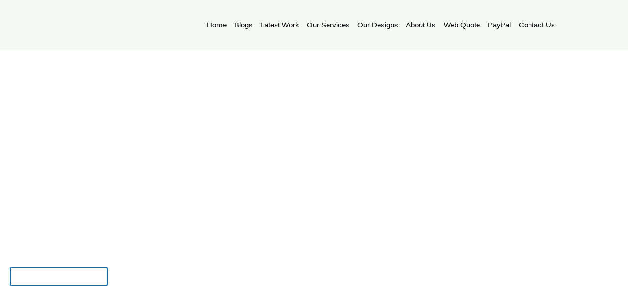

--- FILE ---
content_type: text/html; charset=utf-8
request_url: https://www.google.com/recaptcha/api2/aframe
body_size: 266
content:
<!DOCTYPE HTML><html><head><meta http-equiv="content-type" content="text/html; charset=UTF-8"></head><body><script nonce="j27-C2_bnQj5dj1aEfO7-g">/** Anti-fraud and anti-abuse applications only. See google.com/recaptcha */ try{var clients={'sodar':'https://pagead2.googlesyndication.com/pagead/sodar?'};window.addEventListener("message",function(a){try{if(a.source===window.parent){var b=JSON.parse(a.data);var c=clients[b['id']];if(c){var d=document.createElement('img');d.src=c+b['params']+'&rc='+(localStorage.getItem("rc::a")?sessionStorage.getItem("rc::b"):"");window.document.body.appendChild(d);sessionStorage.setItem("rc::e",parseInt(sessionStorage.getItem("rc::e")||0)+1);localStorage.setItem("rc::h",'1769809461630');}}}catch(b){}});window.parent.postMessage("_grecaptcha_ready", "*");}catch(b){}</script></body></html>

--- FILE ---
content_type: text/css
request_url: https://ourcomputersolutions.net/wp-content/uploads/elementor/css/post-8.css?ver=1769708615
body_size: 350
content:
.elementor-kit-8{--e-global-color-primary:#000000;--e-global-color-secondary:#FFFFFF;--e-global-color-text:#000000;--e-global-color-accent:#61CE70;--e-global-color-d1e49b8:#0A8E1C;--e-global-color-5cd3b7b:#35329191;--e-global-typography-primary-font-family:"Montserrat";--e-global-typography-primary-font-size:50px;--e-global-typography-primary-font-weight:800;--e-global-typography-secondary-font-family:"Roboto Slab";--e-global-typography-secondary-font-weight:400;--e-global-typography-text-font-family:"Montserrat";--e-global-typography-text-font-size:12px;--e-global-typography-text-font-weight:400;--e-global-typography-accent-font-family:"Roboto";--e-global-typography-accent-font-weight:500;--e-global-typography-9ba45cf-font-family:"Montserrat";--e-global-typography-9ba45cf-font-size:28px;--e-global-typography-9ba45cf-font-weight:600;--e-global-typography-ec95ce5-font-family:"Montserrat";--e-global-typography-ec95ce5-font-size:14px;--e-global-typography-ec95ce5-font-weight:500;--e-global-typography-a15865b-font-family:"Montserrat";--e-global-typography-a15865b-font-size:24px;--e-global-typography-a15865b-font-weight:500;--e-global-typography-0230acc-font-family:"Montserrat";--e-global-typography-0230acc-font-size:20px;--e-global-typography-0230acc-font-weight:500;--e-global-typography-0230acc-text-transform:capitalize;--e-global-typography-0230acc-line-height:1.5em;--e-global-typography-0230acc-letter-spacing:0px;color:#000000;}.elementor-kit-8 e-page-transition{background-color:#FFBC7D;}.elementor-kit-8 h1{color:#000000;font-family:"Montserrat", Sans-serif;font-size:50px;font-weight:700;}.elementor-kit-8 h2{color:#000000;}.elementor-section.elementor-section-boxed > .elementor-container{max-width:1140px;}.e-con{--container-max-width:1140px;}.elementor-widget:not(:last-child){margin-block-end:20px;}.elementor-element{--widgets-spacing:20px 20px;--widgets-spacing-row:20px;--widgets-spacing-column:20px;}{}h1.entry-title{display:var(--page-title-display);}@media(max-width:1024px){.elementor-section.elementor-section-boxed > .elementor-container{max-width:1024px;}.e-con{--container-max-width:1024px;}}@media(max-width:767px){.elementor-section.elementor-section-boxed > .elementor-container{max-width:767px;}.e-con{--container-max-width:767px;}}

--- FILE ---
content_type: text/css
request_url: https://ourcomputersolutions.net/wp-content/uploads/elementor/css/post-1188.css?ver=1769809456
body_size: 1707
content:
.elementor-1188 .elementor-element.elementor-element-6612af16 > .elementor-container > .elementor-column > .elementor-widget-wrap{align-content:center;align-items:center;}.elementor-1188 .elementor-element.elementor-element-6612af16{margin-top:-135px;margin-bottom:-135px;padding:100px 0px 100px 0px;}.elementor-1188 .elementor-element.elementor-element-48887b36{margin-top:60px;margin-bottom:60px;}.elementor-1188 .elementor-element.elementor-element-d476235 > .elementor-background-overlay{background-color:#000000;opacity:0.5;transition:background 0.3s, border-radius 0.3s, opacity 0.3s;}.elementor-1188 .elementor-element.elementor-element-d476235 > .elementor-container{min-height:600px;}.elementor-1188 .elementor-element.elementor-element-d476235:not(.elementor-motion-effects-element-type-background), .elementor-1188 .elementor-element.elementor-element-d476235 > .elementor-motion-effects-container > .elementor-motion-effects-layer{background-size:cover;}.elementor-1188 .elementor-element.elementor-element-d476235{transition:background 0.3s, border 0.3s, border-radius 0.3s, box-shadow 0.3s;}.elementor-1188 .elementor-element.elementor-element-d476235 > .elementor-shape-bottom svg{width:calc(100% + 1.3px);height:55px;transform:translateX(-50%) rotateY(180deg);}.elementor-1188 .elementor-element.elementor-element-19927961 .elementor-heading-title{font-size:79px;font-weight:500;color:#ffffff;}.elementor-1188 .elementor-element.elementor-element-7aebf95d{font-size:17px;font-weight:600;color:#ffffff;}.elementor-1188 .elementor-element.elementor-element-a3cc04f .elementor-button{background-color:rgba(0,0,0,0);fill:#ffffff;color:#ffffff;border-style:double;border-width:2px 2px 2px 2px;}.elementor-1188 .elementor-element.elementor-element-251ef199{margin-top:100px;margin-bottom:100px;}.elementor-1188 .elementor-element.elementor-element-12370e24{text-align:end;}.elementor-1188 .elementor-element.elementor-element-12370e24 .elementor-heading-title{font-size:53px;color:#000000;}.elementor-1188 .elementor-element.elementor-element-28519b64{--divider-border-style:solid;--divider-color:#000000;--divider-border-width:1px;}.elementor-1188 .elementor-element.elementor-element-28519b64 .elementor-divider-separator{width:54%;margin:0 auto;margin-right:0;}.elementor-1188 .elementor-element.elementor-element-28519b64 .elementor-divider{text-align:right;padding-block-start:15px;padding-block-end:15px;}.elementor-1188 .elementor-element.elementor-element-446811ab{text-align:end;font-size:17px;color:#54595f;}.elementor-1188 .elementor-element.elementor-element-74b0ed53 .gallery-item{padding:0 15px 15px 0;}.elementor-1188 .elementor-element.elementor-element-74b0ed53 .gallery{margin:0 -15px -15px 0;}.elementor-1188 .elementor-element.elementor-element-74b0ed53 .gallery-item img{border-style:solid;border-width:2px 2px 2px 2px;}.elementor-1188 .elementor-element.elementor-element-74b0ed53 .gallery-item .gallery-caption{text-align:center;}.elementor-1188 .elementor-element.elementor-element-3cf725 > .elementor-background-overlay{background-color:#000000;opacity:0.5;transition:background 0.3s, border-radius 0.3s, opacity 0.3s;}.elementor-1188 .elementor-element.elementor-element-3cf725 > .elementor-container{min-height:866px;}.elementor-1188 .elementor-element.elementor-element-3cf725:not(.elementor-motion-effects-element-type-background), .elementor-1188 .elementor-element.elementor-element-3cf725 > .elementor-motion-effects-container > .elementor-motion-effects-layer{background-size:cover;}.elementor-1188 .elementor-element.elementor-element-3cf725{transition:background 0.3s, border 0.3s, border-radius 0.3s, box-shadow 0.3s;}.elementor-1188 .elementor-element.elementor-element-3cf725 > .elementor-shape-top svg{width:calc(100% + 1.3px);height:52px;transform:translateX(-50%) rotateY(180deg);}.elementor-1188 .elementor-element.elementor-element-3cf725 > .elementor-shape-bottom svg{height:80px;transform:translateX(-50%) rotateY(180deg);}.elementor-1188 .elementor-element.elementor-element-6dc81e80{text-align:center;}.elementor-1188 .elementor-element.elementor-element-6dc81e80 .elementor-heading-title{font-family:"Times New Roman", Sans-serif;font-size:91px;color:#ffffff;}.elementor-1188 .elementor-element.elementor-element-2e6d4d86{text-align:center;font-size:18px;color:#ffffff;}.elementor-1188 .elementor-element.elementor-element-71a0405b{margin-top:50px;margin-bottom:50px;}.elementor-1188 .elementor-element.elementor-element-5e080f46 .elementor-counter-number-wrapper{color:#ffffff;}.elementor-1188 .elementor-element.elementor-element-5e080f46 .elementor-counter-title{color:#EBCA41;}.elementor-1188 .elementor-element.elementor-element-3da2169c .elementor-counter-number-wrapper{color:#ffffff;}.elementor-1188 .elementor-element.elementor-element-3da2169c .elementor-counter-title{color:#EBCA41;}.elementor-1188 .elementor-element.elementor-element-7df18db8 .elementor-counter-number-wrapper{color:#ffffff;}.elementor-1188 .elementor-element.elementor-element-7df18db8 .elementor-counter-title{color:#EBCA41;}.elementor-1188 .elementor-element.elementor-element-2597e448{margin-top:100px;margin-bottom:100px;}.elementor-1188 .elementor-element.elementor-element-7000f21b{text-align:end;}.elementor-1188 .elementor-element.elementor-element-7000f21b .elementor-heading-title{font-size:53px;color:#000000;}.elementor-1188 .elementor-element.elementor-element-4257fb61{--divider-border-style:solid;--divider-color:#000000;--divider-border-width:1px;}.elementor-1188 .elementor-element.elementor-element-4257fb61 .elementor-divider-separator{width:54%;margin:0 auto;margin-right:0;}.elementor-1188 .elementor-element.elementor-element-4257fb61 .elementor-divider{text-align:right;padding-block-start:15px;padding-block-end:15px;}.elementor-1188 .elementor-element.elementor-element-6c54dd1b{text-align:end;font-size:17px;color:#54595f;}.elementor-1188 .elementor-element.elementor-element-12e0e62e .gallery-item{padding:0 15px 15px 0;}.elementor-1188 .elementor-element.elementor-element-12e0e62e .gallery{margin:0 -15px -15px 0;}.elementor-1188 .elementor-element.elementor-element-12e0e62e .gallery-item img{border-style:solid;border-width:2px 2px 2px 2px;}.elementor-1188 .elementor-element.elementor-element-12e0e62e .gallery-item .gallery-caption{text-align:center;}.elementor-1188 .elementor-element.elementor-element-4c22f060 > .elementor-background-overlay{background-color:#000000;opacity:0.5;transition:background 0.3s, border-radius 0.3s, opacity 0.3s;}.elementor-1188 .elementor-element.elementor-element-4c22f060 > .elementor-container{min-height:866px;}.elementor-1188 .elementor-element.elementor-element-4c22f060:not(.elementor-motion-effects-element-type-background), .elementor-1188 .elementor-element.elementor-element-4c22f060 > .elementor-motion-effects-container > .elementor-motion-effects-layer{background-size:cover;}.elementor-1188 .elementor-element.elementor-element-4c22f060{transition:background 0.3s, border 0.3s, border-radius 0.3s, box-shadow 0.3s;}.elementor-1188 .elementor-element.elementor-element-4c22f060 > .elementor-shape-top svg{width:calc(100% + 1.3px);height:52px;transform:translateX(-50%) rotateY(180deg);}.elementor-1188 .elementor-element.elementor-element-4c22f060 > .elementor-shape-bottom svg{height:80px;transform:translateX(-50%) rotateY(180deg);}.elementor-1188 .elementor-element.elementor-element-6d65f13a{text-align:center;}.elementor-1188 .elementor-element.elementor-element-6d65f13a .elementor-heading-title{font-family:"Times New Roman", Sans-serif;font-size:91px;color:#ffffff;}.elementor-1188 .elementor-element.elementor-element-5bff66f1{text-align:center;font-size:18px;color:#ffffff;}.elementor-1188 .elementor-element.elementor-element-2b4ce5eb{margin-top:50px;margin-bottom:50px;}.elementor-1188 .elementor-element.elementor-element-5f660290 img{border-style:solid;border-width:0px 3px 2px 0px;border-color:#ffffff;}.elementor-1188 .elementor-element.elementor-element-4053fc96 img{border-style:solid;border-width:0px 3px 2px 0px;border-color:#ffffff;}.elementor-1188 .elementor-element.elementor-element-5965e05b img{border-style:solid;border-width:0px 3px 2px 0px;border-color:#ffffff;}.elementor-1188 .elementor-element.elementor-element-2445afae img{border-style:solid;border-width:0px 3px 2px 0px;border-color:#ffffff;}.elementor-1188 .elementor-element.elementor-element-6c4a51fb{margin-top:100px;margin-bottom:100px;}.elementor-1188 .elementor-element.elementor-element-bfe749a{text-align:center;}.elementor-1188 .elementor-element.elementor-element-bfe749a .elementor-heading-title{font-size:54px;color:#000000;}.elementor-1188 .elementor-element.elementor-element-3b250ea3{text-align:center;color:#54595f;}.elementor-1188 .elementor-element.elementor-element-54c72075 > .elementor-container > .elementor-column > .elementor-widget-wrap{align-content:center;align-items:center;}.elementor-1188 .elementor-element.elementor-element-54c72075{margin-top:-135px;margin-bottom:-135px;padding:100px 0px 100px 0px;}.elementor-1188 .elementor-element.elementor-element-3f578be4 > .elementor-container > .elementor-column > .elementor-widget-wrap{align-content:center;align-items:center;}.elementor-1188 .elementor-element.elementor-element-3f578be4{padding:35px 0px 0px 0px;}.elementor-1188 .elementor-element.elementor-element-54ff27dd .elementor-heading-title{font-size:16px;font-weight:600;color:#000000;}.elementor-1188 .elementor-element.elementor-element-7639c424 > .elementor-widget-container{margin:-10px 0px 0px 0px;}.elementor-1188 .elementor-element.elementor-element-7639c424 .elementor-heading-title{font-size:16px;font-weight:600;color:#000000;}.elementor-1188 .elementor-element.elementor-element-1f1a63ae > .elementor-widget-container{padding:25px 0px 0px 0px;}.elementor-1188 .elementor-element.elementor-element-1f1a63ae .elementor-heading-title{font-size:16px;font-weight:400;color:#000000;}.elementor-1188 .elementor-element.elementor-element-48c6717e > .elementor-widget-container{padding:25px 0px 0px 0px;}.elementor-1188 .elementor-element.elementor-element-48c6717e .elementor-heading-title{font-size:15px;font-weight:300;color:#bfbfbf;}.elementor-1188 .elementor-element.elementor-element-3beb11b7{--grid-template-columns:repeat(0, auto);--icon-size:16px;--grid-column-gap:20px;--grid-row-gap:0px;}.elementor-1188 .elementor-element.elementor-element-3beb11b7 .elementor-widget-container{text-align:left;}.elementor-1188 .elementor-element.elementor-element-3beb11b7 > .elementor-widget-container{padding:25px 0px 0px 0px;}.elementor-1188 .elementor-element.elementor-element-3beb11b7 .elementor-social-icon{background-color:rgba(0,0,0,0);}.elementor-1188 .elementor-element.elementor-element-3beb11b7 .elementor-social-icon i{color:#000000;}.elementor-1188 .elementor-element.elementor-element-3beb11b7 .elementor-social-icon svg{fill:#000000;}.elementor-1188 .elementor-element.elementor-element-3beb11b7 .elementor-social-icon:hover i{color:#00ce1b;}.elementor-1188 .elementor-element.elementor-element-3beb11b7 .elementor-social-icon:hover svg{fill:#00ce1b;}.elementor-1188 .elementor-element.elementor-element-45215655 .elementor-field-group{padding-right:calc( 11px/2 );padding-left:calc( 11px/2 );margin-bottom:22px;}.elementor-1188 .elementor-element.elementor-element-45215655 .elementor-form-fields-wrapper{margin-left:calc( -11px/2 );margin-right:calc( -11px/2 );margin-bottom:-22px;}.elementor-1188 .elementor-element.elementor-element-45215655 .elementor-field-group.recaptcha_v3-bottomleft, .elementor-1188 .elementor-element.elementor-element-45215655 .elementor-field-group.recaptcha_v3-bottomright{margin-bottom:0;}body.rtl .elementor-1188 .elementor-element.elementor-element-45215655 .elementor-labels-inline .elementor-field-group > label{padding-left:0px;}body:not(.rtl) .elementor-1188 .elementor-element.elementor-element-45215655 .elementor-labels-inline .elementor-field-group > label{padding-right:0px;}body .elementor-1188 .elementor-element.elementor-element-45215655 .elementor-labels-above .elementor-field-group > label{padding-bottom:0px;}.elementor-1188 .elementor-element.elementor-element-45215655 .elementor-field-type-html{padding-bottom:0px;}.elementor-1188 .elementor-element.elementor-element-45215655 .elementor-field-group .elementor-field{color:#000000;}.elementor-1188 .elementor-element.elementor-element-45215655 .elementor-field-group .elementor-field, .elementor-1188 .elementor-element.elementor-element-45215655 .elementor-field-subgroup label{font-size:16px;font-weight:400;}.elementor-1188 .elementor-element.elementor-element-45215655 .elementor-field-group .elementor-field:not(.elementor-select-wrapper){background-color:#ffffff;border-color:rgba(0,0,0,0.15);border-radius:0px 0px 0px 0px;}.elementor-1188 .elementor-element.elementor-element-45215655 .elementor-field-group .elementor-select-wrapper select{background-color:#ffffff;border-color:rgba(0,0,0,0.15);border-radius:0px 0px 0px 0px;}.elementor-1188 .elementor-element.elementor-element-45215655 .elementor-field-group .elementor-select-wrapper::before{color:rgba(0,0,0,0.15);}.elementor-1188 .elementor-element.elementor-element-45215655 .elementor-button{font-size:15px;font-weight:600;text-transform:uppercase;border-radius:0px 0px 0px 0px;padding:15px 35px 15px 35px;}.elementor-1188 .elementor-element.elementor-element-45215655 .e-form__buttons__wrapper__button-next{background-color:#000000;color:#ffffff;}.elementor-1188 .elementor-element.elementor-element-45215655 .elementor-button[type="submit"]{background-color:#000000;color:#ffffff;}.elementor-1188 .elementor-element.elementor-element-45215655 .elementor-button[type="submit"] svg *{fill:#ffffff;}.elementor-1188 .elementor-element.elementor-element-45215655 .e-form__buttons__wrapper__button-previous{color:#ffffff;}.elementor-1188 .elementor-element.elementor-element-45215655 .e-form__buttons__wrapper__button-next:hover{background-color:#00ce1b;color:#ffffff;}.elementor-1188 .elementor-element.elementor-element-45215655 .elementor-button[type="submit"]:hover{background-color:#00ce1b;color:#ffffff;}.elementor-1188 .elementor-element.elementor-element-45215655 .elementor-button[type="submit"]:hover svg *{fill:#ffffff;}.elementor-1188 .elementor-element.elementor-element-45215655 .e-form__buttons__wrapper__button-previous:hover{color:#ffffff;}.elementor-1188 .elementor-element.elementor-element-45215655{--e-form-steps-indicators-spacing:20px;--e-form-steps-indicator-padding:30px;--e-form-steps-indicator-inactive-secondary-color:#ffffff;--e-form-steps-indicator-active-secondary-color:#ffffff;--e-form-steps-indicator-completed-secondary-color:#ffffff;--e-form-steps-divider-width:1px;--e-form-steps-divider-gap:10px;}.elementor-1188 .elementor-element.elementor-element-5a944179{margin-top:60px;margin-bottom:60px;}:root{--page-title-display:none;}@media(min-width:768px){.elementor-1188 .elementor-element.elementor-element-68b0c553{width:12.333%;}.elementor-1188 .elementor-element.elementor-element-7b7a0dfa{width:75.417%;}.elementor-1188 .elementor-element.elementor-element-40176a98{width:12.246%;}.elementor-1188 .elementor-element.elementor-element-343139b{width:34.295%;}.elementor-1188 .elementor-element.elementor-element-275f1872{width:65.705%;}.elementor-1188 .elementor-element.elementor-element-1513233d{width:12.333%;}.elementor-1188 .elementor-element.elementor-element-3b0ade29{width:75.417%;}.elementor-1188 .elementor-element.elementor-element-1544e361{width:12.246%;}.elementor-1188 .elementor-element.elementor-element-158252ff{width:14.746%;}.elementor-1188 .elementor-element.elementor-element-5959bd35{width:69.492%;}.elementor-1188 .elementor-element.elementor-element-e972bc5{width:15.758%;}}@media(max-width:1024px){.elementor-1188 .elementor-element.elementor-element-6612af16{padding:100px 25px 100px 25px;}.elementor-1188 .elementor-element.elementor-element-54c72075{padding:100px 25px 100px 25px;}}@media(max-width:767px){.elementor-1188 .elementor-element.elementor-element-6612af16{padding:50px 20px 50px 20px;}.elementor-1188 .elementor-element.elementor-element-19927961 .elementor-heading-title{font-size:51px;}.elementor-1188 .elementor-element.elementor-element-54c72075{padding:50px 20px 50px 20px;}.elementor-1188 .elementor-element.elementor-element-48c6717e .elementor-heading-title{font-size:15px;}.elementor-1188 .elementor-element.elementor-element-3beb11b7 > .elementor-widget-container{padding:0px 0px 25px 0px;}}

--- FILE ---
content_type: text/css
request_url: https://ourcomputersolutions.net/wp-content/uploads/elementor/css/post-154.css?ver=1769708616
body_size: 999
content:
.elementor-154 .elementor-element.elementor-element-171f590f > .elementor-container > .elementor-column > .elementor-widget-wrap{align-content:center;align-items:center;}.elementor-154 .elementor-element.elementor-element-171f590f:not(.elementor-motion-effects-element-type-background), .elementor-154 .elementor-element.elementor-element-171f590f > .elementor-motion-effects-container > .elementor-motion-effects-layer{background-color:#F4F9F4;}.elementor-154 .elementor-element.elementor-element-171f590f > .elementor-container{min-height:50px;}.elementor-154 .elementor-element.elementor-element-171f590f > .elementor-background-overlay{opacity:0.5;transition:background 0.3s, border-radius 0.3s, opacity 0.3s;}.elementor-154 .elementor-element.elementor-element-171f590f{transition:background 0.3s, border 0.3s, border-radius 0.3s, box-shadow 0.3s;margin-top:0px;margin-bottom:0px;}.elementor-154 .elementor-element.elementor-element-4c2ec695 > .elementor-element-populated{margin:0px 0px 0px -50px;--e-column-margin-right:0px;--e-column-margin-left:-50px;}.elementor-154 .elementor-element.elementor-element-42e52a0e{text-align:start;}.elementor-154 .elementor-element.elementor-element-42e52a0e img{width:1000px;height:102px;}.elementor-154 .elementor-element.elementor-element-5237807e > .elementor-element-populated{margin:0px 0px 0px 0px;--e-column-margin-right:0px;--e-column-margin-left:0px;padding:0px 0px 0px 0px;}.elementor-154 .elementor-element.elementor-element-16172f01 > .elementor-widget-container{margin:0px 0px 0px 0px;padding:0px 0px 0px 0px;}.elementor-154 .elementor-element.elementor-element-16172f01 .elementor-menu-toggle{margin-left:auto;background-color:#D2C3C3;border-width:0px;border-radius:0px;}.elementor-154 .elementor-element.elementor-element-16172f01 .elementor-nav-menu .elementor-item{font-family:"Montserrat", Sans-serif;font-size:15px;font-weight:500;}.elementor-154 .elementor-element.elementor-element-16172f01 .elementor-nav-menu--main .elementor-item{color:#000000;fill:#000000;padding-left:8px;padding-right:8px;padding-top:41px;padding-bottom:41px;}.elementor-154 .elementor-element.elementor-element-16172f01 .elementor-nav-menu--main .elementor-item:hover,
					.elementor-154 .elementor-element.elementor-element-16172f01 .elementor-nav-menu--main .elementor-item.elementor-item-active,
					.elementor-154 .elementor-element.elementor-element-16172f01 .elementor-nav-menu--main .elementor-item.highlighted,
					.elementor-154 .elementor-element.elementor-element-16172f01 .elementor-nav-menu--main .elementor-item:focus{color:#00ce1b;fill:#00ce1b;}.elementor-154 .elementor-element.elementor-element-16172f01 .elementor-nav-menu--main:not(.e--pointer-framed) .elementor-item:before,
					.elementor-154 .elementor-element.elementor-element-16172f01 .elementor-nav-menu--main:not(.e--pointer-framed) .elementor-item:after{background-color:#00ce1b;}.elementor-154 .elementor-element.elementor-element-16172f01 .e--pointer-framed .elementor-item:before,
					.elementor-154 .elementor-element.elementor-element-16172f01 .e--pointer-framed .elementor-item:after{border-color:#00ce1b;}.elementor-154 .elementor-element.elementor-element-16172f01 .elementor-nav-menu--main .elementor-item.elementor-item-active{color:#000000;}.elementor-154 .elementor-element.elementor-element-16172f01 .elementor-nav-menu--main:not(.e--pointer-framed) .elementor-item.elementor-item-active:before,
					.elementor-154 .elementor-element.elementor-element-16172f01 .elementor-nav-menu--main:not(.e--pointer-framed) .elementor-item.elementor-item-active:after{background-color:#000000;}.elementor-154 .elementor-element.elementor-element-16172f01 .e--pointer-framed .elementor-item.elementor-item-active:before,
					.elementor-154 .elementor-element.elementor-element-16172f01 .e--pointer-framed .elementor-item.elementor-item-active:after{border-color:#000000;}.elementor-154 .elementor-element.elementor-element-16172f01 .e--pointer-framed .elementor-item:before{border-width:5px;}.elementor-154 .elementor-element.elementor-element-16172f01 .e--pointer-framed.e--animation-draw .elementor-item:before{border-width:0 0 5px 5px;}.elementor-154 .elementor-element.elementor-element-16172f01 .e--pointer-framed.e--animation-draw .elementor-item:after{border-width:5px 5px 0 0;}.elementor-154 .elementor-element.elementor-element-16172f01 .e--pointer-framed.e--animation-corners .elementor-item:before{border-width:5px 0 0 5px;}.elementor-154 .elementor-element.elementor-element-16172f01 .e--pointer-framed.e--animation-corners .elementor-item:after{border-width:0 5px 5px 0;}.elementor-154 .elementor-element.elementor-element-16172f01 .e--pointer-underline .elementor-item:after,
					 .elementor-154 .elementor-element.elementor-element-16172f01 .e--pointer-overline .elementor-item:before,
					 .elementor-154 .elementor-element.elementor-element-16172f01 .e--pointer-double-line .elementor-item:before,
					 .elementor-154 .elementor-element.elementor-element-16172f01 .e--pointer-double-line .elementor-item:after{height:5px;}.elementor-154 .elementor-element.elementor-element-16172f01{--e-nav-menu-horizontal-menu-item-margin:calc( 0px / 2 );--nav-menu-icon-size:25px;}.elementor-154 .elementor-element.elementor-element-16172f01 .elementor-nav-menu--main:not(.elementor-nav-menu--layout-horizontal) .elementor-nav-menu > li:not(:last-child){margin-bottom:0px;}.elementor-154 .elementor-element.elementor-element-16172f01 .elementor-nav-menu--dropdown a, .elementor-154 .elementor-element.elementor-element-16172f01 .elementor-menu-toggle{color:#000000;fill:#000000;}.elementor-154 .elementor-element.elementor-element-16172f01 .elementor-nav-menu--dropdown{background-color:#f2f2f2;}.elementor-154 .elementor-element.elementor-element-16172f01 .elementor-nav-menu--dropdown a:hover,
					.elementor-154 .elementor-element.elementor-element-16172f01 .elementor-nav-menu--dropdown a:focus,
					.elementor-154 .elementor-element.elementor-element-16172f01 .elementor-nav-menu--dropdown a.elementor-item-active,
					.elementor-154 .elementor-element.elementor-element-16172f01 .elementor-nav-menu--dropdown a.highlighted,
					.elementor-154 .elementor-element.elementor-element-16172f01 .elementor-menu-toggle:hover,
					.elementor-154 .elementor-element.elementor-element-16172f01 .elementor-menu-toggle:focus{color:#00ce1b;}.elementor-154 .elementor-element.elementor-element-16172f01 .elementor-nav-menu--dropdown a:hover,
					.elementor-154 .elementor-element.elementor-element-16172f01 .elementor-nav-menu--dropdown a:focus,
					.elementor-154 .elementor-element.elementor-element-16172f01 .elementor-nav-menu--dropdown a.elementor-item-active,
					.elementor-154 .elementor-element.elementor-element-16172f01 .elementor-nav-menu--dropdown a.highlighted{background-color:#ededed;}.elementor-154 .elementor-element.elementor-element-16172f01 .elementor-nav-menu--dropdown .elementor-item, .elementor-154 .elementor-element.elementor-element-16172f01 .elementor-nav-menu--dropdown  .elementor-sub-item{font-family:"Montserrat", Sans-serif;font-size:15px;font-weight:500;}.elementor-154 .elementor-element.elementor-element-16172f01 .elementor-nav-menu--dropdown li:not(:last-child){border-style:solid;border-bottom-width:1px;}.elementor-154 .elementor-element.elementor-element-16172f01 div.elementor-menu-toggle{color:#423333;}.elementor-154 .elementor-element.elementor-element-16172f01 div.elementor-menu-toggle svg{fill:#423333;}.elementor-154 .elementor-element.elementor-element-16172f01 div.elementor-menu-toggle:hover, .elementor-154 .elementor-element.elementor-element-16172f01 div.elementor-menu-toggle:focus{color:#00ce1b;}.elementor-154 .elementor-element.elementor-element-16172f01 div.elementor-menu-toggle:hover svg, .elementor-154 .elementor-element.elementor-element-16172f01 div.elementor-menu-toggle:focus svg{fill:#00ce1b;}.elementor-theme-builder-content-area{height:400px;}.elementor-location-header:before, .elementor-location-footer:before{content:"";display:table;clear:both;}@media(max-width:1024px){.elementor-154 .elementor-element.elementor-element-171f590f{margin-top:1px;margin-bottom:0px;padding:30px 20px 30px 20px;}.elementor-154 .elementor-element.elementor-element-4c2ec695 > .elementor-widget-wrap > .elementor-widget:not(.elementor-widget__width-auto):not(.elementor-widget__width-initial):not(:last-child):not(.elementor-absolute){margin-block-end:1px;}.elementor-154 .elementor-element.elementor-element-4c2ec695 > .elementor-element-populated{margin:0px 0px 0px 0px;--e-column-margin-right:0px;--e-column-margin-left:0px;padding:0px 0px 0px 0px;}.elementor-154 .elementor-element.elementor-element-42e52a0e > .elementor-widget-container{margin:0px 0px 0px 0px;padding:0px 0px 0px 0px;}.elementor-154 .elementor-element.elementor-element-42e52a0e{text-align:start;}.elementor-154 .elementor-element.elementor-element-16172f01 .elementor-nav-menu--main > .elementor-nav-menu > li > .elementor-nav-menu--dropdown, .elementor-154 .elementor-element.elementor-element-16172f01 .elementor-nav-menu__container.elementor-nav-menu--dropdown{margin-top:45px !important;}}@media(max-width:767px){.elementor-154 .elementor-element.elementor-element-171f590f{padding:20px 20px 20px 20px;}.elementor-154 .elementor-element.elementor-element-4c2ec695{width:100%;}.elementor-154 .elementor-element.elementor-element-4c2ec695 > .elementor-widget-wrap > .elementor-widget:not(.elementor-widget__width-auto):not(.elementor-widget__width-initial):not(:last-child):not(.elementor-absolute){margin-block-end:2px;}.elementor-154 .elementor-element.elementor-element-5237807e{width:62%;}.elementor-154 .elementor-element.elementor-element-16172f01 .elementor-nav-menu--main > .elementor-nav-menu > li > .elementor-nav-menu--dropdown, .elementor-154 .elementor-element.elementor-element-16172f01 .elementor-nav-menu__container.elementor-nav-menu--dropdown{margin-top:35px !important;}}@media(min-width:768px){.elementor-154 .elementor-element.elementor-element-4c2ec695{width:25.573%;}.elementor-154 .elementor-element.elementor-element-5237807e{width:74.427%;}}@media(max-width:1024px) and (min-width:768px){.elementor-154 .elementor-element.elementor-element-4c2ec695{width:60%;}.elementor-154 .elementor-element.elementor-element-5237807e{width:28%;}}

--- FILE ---
content_type: text/css
request_url: https://ourcomputersolutions.net/wp-content/uploads/elementor/css/post-162.css?ver=1769708616
body_size: 1334
content:
.elementor-162 .elementor-element.elementor-element-6ea5aeca > .elementor-background-overlay{background-color:transparent;background-image:linear-gradient(180deg, #0A8E1C 5%, #35329191 100%);opacity:0.5;transition:background 0.3s, border-radius 0.3s, opacity 0.3s;}.elementor-162 .elementor-element.elementor-element-6ea5aeca{transition:background 0.3s, border 0.3s, border-radius 0.3s, box-shadow 0.3s;padding:70px 0px 110px 0px;}.elementor-162 .elementor-element.elementor-element-dec9cf9 > .elementor-element-populated{margin:0px 80px 0px 0px;--e-column-margin-right:80px;--e-column-margin-left:0px;}.elementor-162 .elementor-element.elementor-element-3d63445 > .elementor-widget-container{margin:0px 0px 0px 0px;padding:0px 0px 0px 0px;}.elementor-162 .elementor-element.elementor-element-3d63445 img{width:100%;max-width:100%;height:96px;}.elementor-162 .elementor-element.elementor-element-7236b7c5 > .elementor-widget-container{margin:0px 0px -38px 0px;}.elementor-162 .elementor-element.elementor-element-7236b7c5{text-align:center;font-family:"Montserrat", Sans-serif;font-size:18px;font-weight:600;color:#000000;}.elementor-162 .elementor-element.elementor-element-75a10ed5 > .elementor-widget-container{margin:0px 0px 0px 0px;}.elementor-162 .elementor-element.elementor-element-75a10ed5 .elementor-field-group{padding-right:calc( 0px/2 );padding-left:calc( 0px/2 );margin-bottom:0px;}.elementor-162 .elementor-element.elementor-element-75a10ed5 .elementor-form-fields-wrapper{margin-left:calc( -0px/2 );margin-right:calc( -0px/2 );margin-bottom:-0px;}.elementor-162 .elementor-element.elementor-element-75a10ed5 .elementor-field-group.recaptcha_v3-bottomleft, .elementor-162 .elementor-element.elementor-element-75a10ed5 .elementor-field-group.recaptcha_v3-bottomright{margin-bottom:0;}body.rtl .elementor-162 .elementor-element.elementor-element-75a10ed5 .elementor-labels-inline .elementor-field-group > label{padding-left:0px;}body:not(.rtl) .elementor-162 .elementor-element.elementor-element-75a10ed5 .elementor-labels-inline .elementor-field-group > label{padding-right:0px;}body .elementor-162 .elementor-element.elementor-element-75a10ed5 .elementor-labels-above .elementor-field-group > label{padding-bottom:0px;}.elementor-162 .elementor-element.elementor-element-75a10ed5 .elementor-field-group > label{font-size:15px;font-weight:600;}.elementor-162 .elementor-element.elementor-element-75a10ed5 .elementor-field-type-html{padding-bottom:0px;}.elementor-162 .elementor-element.elementor-element-75a10ed5 .elementor-field-group .elementor-field{color:#000000;}.elementor-162 .elementor-element.elementor-element-75a10ed5 .elementor-field-group .elementor-field, .elementor-162 .elementor-element.elementor-element-75a10ed5 .elementor-field-subgroup label{font-size:15px;font-weight:400;}.elementor-162 .elementor-element.elementor-element-75a10ed5 .elementor-field-group .elementor-field:not(.elementor-select-wrapper){background-color:rgba(0,0,0,0.11);border-width:0px 0px 0px 0px;border-radius:0px 0px 0px 0px;}.elementor-162 .elementor-element.elementor-element-75a10ed5 .elementor-field-group .elementor-select-wrapper select{background-color:rgba(0,0,0,0.11);border-width:0px 0px 0px 0px;border-radius:0px 0px 0px 0px;}.elementor-162 .elementor-element.elementor-element-75a10ed5 .elementor-button{font-size:15px;font-weight:600;text-transform:uppercase;border-radius:0px 0px 0px 0px;}.elementor-162 .elementor-element.elementor-element-75a10ed5 .e-form__buttons__wrapper__button-next{background-color:#000000;color:#ffffff;}.elementor-162 .elementor-element.elementor-element-75a10ed5 .elementor-button[type="submit"]{background-color:#000000;color:#ffffff;}.elementor-162 .elementor-element.elementor-element-75a10ed5 .elementor-button[type="submit"] svg *{fill:#ffffff;}.elementor-162 .elementor-element.elementor-element-75a10ed5 .e-form__buttons__wrapper__button-previous{color:#ffffff;}.elementor-162 .elementor-element.elementor-element-75a10ed5 .e-form__buttons__wrapper__button-next:hover{background-color:#00ce1b;color:#ffffff;}.elementor-162 .elementor-element.elementor-element-75a10ed5 .elementor-button[type="submit"]:hover{background-color:#00ce1b;color:#ffffff;}.elementor-162 .elementor-element.elementor-element-75a10ed5 .elementor-button[type="submit"]:hover svg *{fill:#ffffff;}.elementor-162 .elementor-element.elementor-element-75a10ed5 .e-form__buttons__wrapper__button-previous:hover{color:#ffffff;}.elementor-162 .elementor-element.elementor-element-75a10ed5{--e-form-steps-indicators-spacing:20px;--e-form-steps-indicator-padding:30px;--e-form-steps-indicator-inactive-secondary-color:#ffffff;--e-form-steps-indicator-active-secondary-color:#ffffff;--e-form-steps-indicator-completed-secondary-color:#ffffff;--e-form-steps-divider-width:1px;--e-form-steps-divider-gap:10px;}.elementor-bc-flex-widget .elementor-162 .elementor-element.elementor-element-6990a8a9.elementor-column .elementor-widget-wrap{align-items:flex-start;}.elementor-162 .elementor-element.elementor-element-6990a8a9.elementor-column.elementor-element[data-element_type="column"] > .elementor-widget-wrap.elementor-element-populated{align-content:flex-start;align-items:flex-start;}.elementor-162 .elementor-element.elementor-element-5e06a380 .elementor-heading-title{font-family:"Montserrat", Sans-serif;font-size:22px;font-weight:600;color:#000000;}.elementor-162 .elementor-element.elementor-element-44d27862 .elementor-icon-list-items:not(.elementor-inline-items) .elementor-icon-list-item:not(:last-child){padding-block-end:calc(5px/2);}.elementor-162 .elementor-element.elementor-element-44d27862 .elementor-icon-list-items:not(.elementor-inline-items) .elementor-icon-list-item:not(:first-child){margin-block-start:calc(5px/2);}.elementor-162 .elementor-element.elementor-element-44d27862 .elementor-icon-list-items.elementor-inline-items .elementor-icon-list-item{margin-inline:calc(5px/2);}.elementor-162 .elementor-element.elementor-element-44d27862 .elementor-icon-list-items.elementor-inline-items{margin-inline:calc(-5px/2);}.elementor-162 .elementor-element.elementor-element-44d27862 .elementor-icon-list-items.elementor-inline-items .elementor-icon-list-item:after{inset-inline-end:calc(-5px/2);}.elementor-162 .elementor-element.elementor-element-44d27862 .elementor-icon-list-icon i{transition:color 0.3s;}.elementor-162 .elementor-element.elementor-element-44d27862 .elementor-icon-list-icon svg{transition:fill 0.3s;}.elementor-162 .elementor-element.elementor-element-44d27862{--e-icon-list-icon-size:0px;--icon-vertical-offset:0px;}.elementor-162 .elementor-element.elementor-element-44d27862 .elementor-icon-list-icon{padding-inline-end:0px;}.elementor-162 .elementor-element.elementor-element-44d27862 .elementor-icon-list-item > .elementor-icon-list-text, .elementor-162 .elementor-element.elementor-element-44d27862 .elementor-icon-list-item > a{font-family:"Montserrat", Sans-serif;font-size:19px;font-weight:500;}.elementor-162 .elementor-element.elementor-element-44d27862 .elementor-icon-list-text{color:#000000F7;transition:color 0.3s;}.elementor-bc-flex-widget .elementor-162 .elementor-element.elementor-element-3e887ab8.elementor-column .elementor-widget-wrap{align-items:flex-start;}.elementor-162 .elementor-element.elementor-element-3e887ab8.elementor-column.elementor-element[data-element_type="column"] > .elementor-widget-wrap.elementor-element-populated{align-content:flex-start;align-items:flex-start;}.elementor-162 .elementor-element.elementor-element-f1270cf{text-align:start;}.elementor-162 .elementor-element.elementor-element-f1270cf .elementor-heading-title{font-family:"Montserrat", Sans-serif;font-size:22px;font-weight:600;color:#000000;}.elementor-162 .elementor-element.elementor-element-70f7d6b4 .elementor-icon-list-items:not(.elementor-inline-items) .elementor-icon-list-item:not(:last-child){padding-block-end:calc(5px/2);}.elementor-162 .elementor-element.elementor-element-70f7d6b4 .elementor-icon-list-items:not(.elementor-inline-items) .elementor-icon-list-item:not(:first-child){margin-block-start:calc(5px/2);}.elementor-162 .elementor-element.elementor-element-70f7d6b4 .elementor-icon-list-items.elementor-inline-items .elementor-icon-list-item{margin-inline:calc(5px/2);}.elementor-162 .elementor-element.elementor-element-70f7d6b4 .elementor-icon-list-items.elementor-inline-items{margin-inline:calc(-5px/2);}.elementor-162 .elementor-element.elementor-element-70f7d6b4 .elementor-icon-list-items.elementor-inline-items .elementor-icon-list-item:after{inset-inline-end:calc(-5px/2);}.elementor-162 .elementor-element.elementor-element-70f7d6b4 .elementor-icon-list-icon i{transition:color 0.3s;}.elementor-162 .elementor-element.elementor-element-70f7d6b4 .elementor-icon-list-icon svg{transition:fill 0.3s;}.elementor-162 .elementor-element.elementor-element-70f7d6b4{--e-icon-list-icon-size:0px;--icon-vertical-offset:0px;}.elementor-162 .elementor-element.elementor-element-70f7d6b4 .elementor-icon-list-icon{padding-inline-end:0px;}.elementor-162 .elementor-element.elementor-element-70f7d6b4 .elementor-icon-list-item > .elementor-icon-list-text, .elementor-162 .elementor-element.elementor-element-70f7d6b4 .elementor-icon-list-item > a{font-family:"Montserrat", Sans-serif;font-size:19px;font-weight:500;}.elementor-162 .elementor-element.elementor-element-70f7d6b4 .elementor-icon-list-text{color:#000000FA;transition:color 0.3s;}.elementor-bc-flex-widget .elementor-162 .elementor-element.elementor-element-35ef54dd.elementor-column .elementor-widget-wrap{align-items:flex-start;}.elementor-162 .elementor-element.elementor-element-35ef54dd.elementor-column.elementor-element[data-element_type="column"] > .elementor-widget-wrap.elementor-element-populated{align-content:flex-start;align-items:flex-start;}.elementor-162 .elementor-element.elementor-element-61d51df2{text-align:start;}.elementor-162 .elementor-element.elementor-element-61d51df2 .elementor-heading-title{font-family:"Montserrat", Sans-serif;font-size:22px;font-weight:600;color:#000000;}.elementor-162 .elementor-element.elementor-element-67347f9a .elementor-icon-list-items:not(.elementor-inline-items) .elementor-icon-list-item:not(:last-child){padding-block-end:calc(5px/2);}.elementor-162 .elementor-element.elementor-element-67347f9a .elementor-icon-list-items:not(.elementor-inline-items) .elementor-icon-list-item:not(:first-child){margin-block-start:calc(5px/2);}.elementor-162 .elementor-element.elementor-element-67347f9a .elementor-icon-list-items.elementor-inline-items .elementor-icon-list-item{margin-inline:calc(5px/2);}.elementor-162 .elementor-element.elementor-element-67347f9a .elementor-icon-list-items.elementor-inline-items{margin-inline:calc(-5px/2);}.elementor-162 .elementor-element.elementor-element-67347f9a .elementor-icon-list-items.elementor-inline-items .elementor-icon-list-item:after{inset-inline-end:calc(-5px/2);}.elementor-162 .elementor-element.elementor-element-67347f9a .elementor-icon-list-icon i{transition:color 0.3s;}.elementor-162 .elementor-element.elementor-element-67347f9a .elementor-icon-list-icon svg{transition:fill 0.3s;}.elementor-162 .elementor-element.elementor-element-67347f9a{--e-icon-list-icon-size:0px;--icon-vertical-offset:0px;}.elementor-162 .elementor-element.elementor-element-67347f9a .elementor-icon-list-icon{padding-inline-end:0px;}.elementor-162 .elementor-element.elementor-element-67347f9a .elementor-icon-list-item > .elementor-icon-list-text, .elementor-162 .elementor-element.elementor-element-67347f9a .elementor-icon-list-item > a{font-family:"Montserrat", Sans-serif;font-size:19px;font-weight:500;}.elementor-162 .elementor-element.elementor-element-67347f9a .elementor-icon-list-text{color:#000000;transition:color 0.3s;}.elementor-162 .elementor-element.elementor-element-c85cab5 > .elementor-widget-container{margin:0px 63px 0px 0px;}.elementor-162 .elementor-element.elementor-element-c85cab5{text-align:start;}.elementor-theme-builder-content-area{height:400px;}.elementor-location-header:before, .elementor-location-footer:before{content:"";display:table;clear:both;}@media(max-width:1024px){.elementor-162 .elementor-element.elementor-element-6ea5aeca{padding:50px 20px 50px 20px;}.elementor-162 .elementor-element.elementor-element-dec9cf9 > .elementor-element-populated{margin:0% 15% 0% 0%;--e-column-margin-right:15%;--e-column-margin-left:0%;}.elementor-162 .elementor-element.elementor-element-44d27862 .elementor-icon-list-item > .elementor-icon-list-text, .elementor-162 .elementor-element.elementor-element-44d27862 .elementor-icon-list-item > a{font-size:13px;}.elementor-162 .elementor-element.elementor-element-70f7d6b4 .elementor-icon-list-item > .elementor-icon-list-text, .elementor-162 .elementor-element.elementor-element-70f7d6b4 .elementor-icon-list-item > a{font-size:13px;}.elementor-162 .elementor-element.elementor-element-35ef54dd > .elementor-element-populated{margin:0px 0px 0px 0px;--e-column-margin-right:0px;--e-column-margin-left:0px;}.elementor-162 .elementor-element.elementor-element-67347f9a .elementor-icon-list-item > .elementor-icon-list-text, .elementor-162 .elementor-element.elementor-element-67347f9a .elementor-icon-list-item > a{font-size:13px;}.elementor-162 .elementor-element.elementor-element-c85cab5 > .elementor-widget-container{margin:0px 0px 0px 0px;padding:0px 0px 0px 0px;}}@media(max-width:767px){.elementor-162 .elementor-element.elementor-element-6ea5aeca{padding:35px 20px 35px 20px;}.elementor-162 .elementor-element.elementor-element-dec9cf9 > .elementor-element-populated{margin:0px 0px 50px 0px;--e-column-margin-right:0px;--e-column-margin-left:0px;padding:0px 0px 0px 0px;}.elementor-162 .elementor-element.elementor-element-7236b7c5{text-align:start;}.elementor-162 .elementor-element.elementor-element-92c0ff8 > .elementor-widget-container{margin:0px 0px 0px 0px;padding:0px 0px 0px 0px;}.elementor-162 .elementor-element.elementor-element-6990a8a9{width:33%;}.elementor-162 .elementor-element.elementor-element-6990a8a9 > .elementor-element-populated{padding:0px 0px 0px 0px;}.elementor-162 .elementor-element.elementor-element-5e06a380{text-align:start;}.elementor-162 .elementor-element.elementor-element-44d27862 .elementor-icon-list-item > .elementor-icon-list-text, .elementor-162 .elementor-element.elementor-element-44d27862 .elementor-icon-list-item > a{font-size:13px;}.elementor-162 .elementor-element.elementor-element-3e887ab8{width:33%;}.elementor-162 .elementor-element.elementor-element-3e887ab8 > .elementor-element-populated{padding:0px 0px 0px 0px;}.elementor-162 .elementor-element.elementor-element-f1270cf{text-align:start;}.elementor-162 .elementor-element.elementor-element-70f7d6b4 .elementor-icon-list-item > .elementor-icon-list-text, .elementor-162 .elementor-element.elementor-element-70f7d6b4 .elementor-icon-list-item > a{font-size:13px;}.elementor-162 .elementor-element.elementor-element-35ef54dd{width:33%;}.elementor-162 .elementor-element.elementor-element-35ef54dd > .elementor-element-populated{padding:0px 0px 0px 0px;}.elementor-162 .elementor-element.elementor-element-67347f9a .elementor-icon-list-item > .elementor-icon-list-text, .elementor-162 .elementor-element.elementor-element-67347f9a .elementor-icon-list-item > a{font-size:13px;}.elementor-162 .elementor-element.elementor-element-c85cab5 > .elementor-widget-container{margin:0px 0px 0px 0px;padding:0px 0px 0px 0px;}}@media(min-width:768px){.elementor-162 .elementor-element.elementor-element-dec9cf9{width:40%;}.elementor-162 .elementor-element.elementor-element-6990a8a9{width:20%;}.elementor-162 .elementor-element.elementor-element-3e887ab8{width:20%;}.elementor-162 .elementor-element.elementor-element-35ef54dd{width:20%;}}@media(max-width:1024px) and (min-width:768px){.elementor-162 .elementor-element.elementor-element-dec9cf9{width:35%;}.elementor-162 .elementor-element.elementor-element-6990a8a9{width:20%;}.elementor-162 .elementor-element.elementor-element-3e887ab8{width:20%;}.elementor-162 .elementor-element.elementor-element-35ef54dd{width:20%;}}